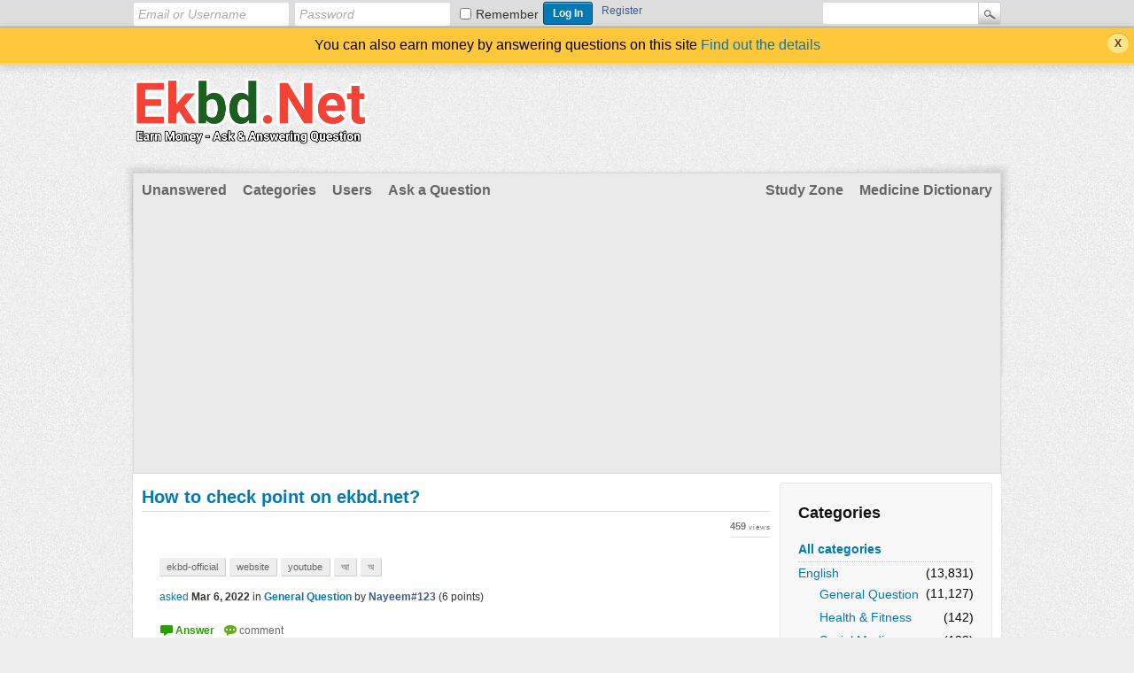

--- FILE ---
content_type: text/html; charset=utf-8
request_url: https://ekbd.net/?qa=88517/how-to-check-point-on-ekbd-net
body_size: 8440
content:
<!DOCTYPE html>
<html lang="en" itemscope itemtype="https://schema.org/QAPage">
<!-- Powered by Question2Answer - http://www.question2answer.org/ -->
<head>
<meta charset="utf-8">
<title>How to check point on ekbd.net? - Ekbd.Net</title>
<meta name="keywords" content="General Question,ekbd-official,website,youtube,আ,অ">
<link rel="stylesheet" href="./qa-theme/Snow/qa-styles.css?1.8.8">
<style>
.qa-body-js-on .qa-notice {display:none;}
</style>
<link rel="canonical" href="https://ekbd.net/?qa=88517/how-to-check-point-on-ekbd-net">
<meta itemprop="name" content="How to check point on ekbd.net?">
<script>
var qa_root = '.\/';
var qa_request = '88517\/how-to-check-point-on-ekbd-net';
var qa_optids_0 = ["a_notify"];
function qa_display_rule_0(first) {
	var opts = {};
	for (var i = 0; i < qa_optids_0.length; i++) {
		var e = document.getElementById(qa_optids_0[i]);
		opts[qa_optids_0[i]] = e && (e.checked || (e.options && e.options[e.selectedIndex].value));
	}
	qa_display_rule_show('a_email_display', (opts.a_notify), first);
	qa_display_rule_show('a_email_shown', (opts.a_notify), first);
	qa_display_rule_show('a_email_hidden', (!opts.a_notify), first);
}
</script>
<script src="./qa-content/jquery-3.5.1.min.js"></script>
<script src="./qa-content/qa-global.js?1.8.8"></script>
<script>
$(window).on('load', function() {
	for (var i = 0; i < qa_optids_0.length; i++) {
		$('#'+qa_optids_0[i]).change(function() { qa_display_rule_0(false); });
	}
	qa_display_rule_0(true);
	document.getElementById('anew').qa_focus = function() { document.getElementById('a_content').focus(); };
	qa_reveal(document.getElementById('notice_visitor'), 'notice');
});
</script>
<style>
.qa-q-list-item-featured {
    background-color:#FFC;
}
</style>
<link rel="stylesheet" type="text/css" href="./qa-plugin/q2a-badges-master/badges-style.css">
<style>
</style>
<script data-cfasync="false" nonce="d46fda6c-a717-43c0-b9af-c2aa881ae308">try{(function(w,d){!function(j,k,l,m){if(j.zaraz)console.error("zaraz is loaded twice");else{j[l]=j[l]||{};j[l].executed=[];j.zaraz={deferred:[],listeners:[]};j.zaraz._v="5874";j.zaraz._n="d46fda6c-a717-43c0-b9af-c2aa881ae308";j.zaraz.q=[];j.zaraz._f=function(n){return async function(){var o=Array.prototype.slice.call(arguments);j.zaraz.q.push({m:n,a:o})}};for(const p of["track","set","debug"])j.zaraz[p]=j.zaraz._f(p);j.zaraz.init=()=>{var q=k.getElementsByTagName(m)[0],r=k.createElement(m),s=k.getElementsByTagName("title")[0];s&&(j[l].t=k.getElementsByTagName("title")[0].text);j[l].x=Math.random();j[l].w=j.screen.width;j[l].h=j.screen.height;j[l].j=j.innerHeight;j[l].e=j.innerWidth;j[l].l=j.location.href;j[l].r=k.referrer;j[l].k=j.screen.colorDepth;j[l].n=k.characterSet;j[l].o=(new Date).getTimezoneOffset();if(j.dataLayer)for(const t of Object.entries(Object.entries(dataLayer).reduce((u,v)=>({...u[1],...v[1]}),{})))zaraz.set(t[0],t[1],{scope:"page"});j[l].q=[];for(;j.zaraz.q.length;){const w=j.zaraz.q.shift();j[l].q.push(w)}r.defer=!0;for(const x of[localStorage,sessionStorage])Object.keys(x||{}).filter(z=>z.startsWith("_zaraz_")).forEach(y=>{try{j[l]["z_"+y.slice(7)]=JSON.parse(x.getItem(y))}catch{j[l]["z_"+y.slice(7)]=x.getItem(y)}});r.referrerPolicy="origin";r.src="/cdn-cgi/zaraz/s.js?z="+btoa(encodeURIComponent(JSON.stringify(j[l])));q.parentNode.insertBefore(r,q)};["complete","interactive"].includes(k.readyState)?zaraz.init():j.addEventListener("DOMContentLoaded",zaraz.init)}}(w,d,"zarazData","script");window.zaraz._p=async d$=>new Promise(ea=>{if(d$){d$.e&&d$.e.forEach(eb=>{try{const ec=d.querySelector("script[nonce]"),ed=ec?.nonce||ec?.getAttribute("nonce"),ee=d.createElement("script");ed&&(ee.nonce=ed);ee.innerHTML=eb;ee.onload=()=>{d.head.removeChild(ee)};d.head.appendChild(ee)}catch(ef){console.error(`Error executing script: ${eb}\n`,ef)}});Promise.allSettled((d$.f||[]).map(eg=>fetch(eg[0],eg[1])))}ea()});zaraz._p({"e":["(function(w,d){})(window,document)"]});})(window,document)}catch(e){throw fetch("/cdn-cgi/zaraz/t"),e;};</script></head>
<body
class="qa-template-question qa-theme-snow qa-category-31 qa-category-43 qa-body-js-off"
>
<script>
var b = document.getElementsByTagName('body')[0];
b.className = b.className.replace('qa-body-js-off', 'qa-body-js-on');
</script>
<div class="qam-login-bar"><div class="qam-login-group">
<form class="qam-login-form" action="./?qa=login&amp;to=%3Fqa%3D88517%2Fhow-to-check-point-on-ekbd-net" method="post">
<input type="text" class="qam-login-text" name="emailhandle" dir="auto" placeholder="Email or Username">
<input type="password" class="qam-login-text" name="password" dir="auto" placeholder="Password">
<div class="qam-rememberbox"><input type="checkbox" name="remember" id="qam-rememberme" value="1">
<label for="qam-rememberme" class="qam-remember">Remember</label></div>
<input type="hidden" name="code" value="0-1765546813-8e27e9474ade40dfb3ec7081070af23d397e0aea">
<input type="submit" value="Log In" class="qa-form-tall-button qa-form-tall-button-login" name="dologin">
</form>
<div class="qa-nav-user">
<ul class="qa-nav-user-list">
<li class="qa-nav-user-item qa-nav-user-register">
<a href="./?qa=register&amp;to=%3Fqa%3D88517%2Fhow-to-check-point-on-ekbd-net" class="qa-nav-user-link">Register</a>
</li>
</ul>
<div class="qa-nav-user-clear">
</div>
</div>
<div class="qa-search">
<form method="get" action="./?qa=search">
<input type="hidden" name="qa" value="search">
<input type="text" name="q" value="" class="qa-search-field">
<input type="submit" value="Search" class="qa-search-button">
</form>
</div>
</div></div>
<div class="qa-notice" id="notice_visitor">
<form method="post" action="./?qa=88517/how-to-check-point-on-ekbd-net">
You can also earn money by answering questions on this site <a href="https://ekbd.net/?qa=38755/how-to-earn-money-make-payment-request-from-ekbd-net">Find out the details</a>
<input name="notice_visitor" onclick="return qa_notice_click(this);" type="submit" value="X" class="qa-notice-close-button"> 
<input name="code" type="hidden" value="0-1765546813-140579b6d2ae3f3d633c438d6feab748d031a7b6">
</form>
</div>
<div class="qa-body-wrapper" itemprop="mainEntity" itemscope itemtype="https://schema.org/Question">
<div class="qa-header">
<div class="qa-logo">
<a href="./" class="qa-logo-link" title="Ekbd.Net"><img src="https://blogger.googleusercontent.com/img/b/R29vZ2xl/AVvXsEh517T4rWf7V8TohOcXrG0_zxdyzwk3glzxRbaBQJDw8GuMseRARSQI36fnMPAAvv2qDekNr23TbXUSXrjyP2UosrTeVvtscGc62xqf97mHi5P1eb5_F1U-8-31Aftj-8-jj--ctPAaB62tvO2AaFnLoBQWc2xuwME_vfYpTz8OxeQT4hVeAgnZlQ/s265/ekbdnet%20logo.png" alt="Ekbd.Net"></a>
</div>
<div class="qa-header-clear">
</div>
</div> <!-- END qa-header -->
<div class="qa-main-shadow">
<div class="qa-main-wrapper">
<div class="qa-nav-main">
<ul class="qa-nav-main-list">
<li class="qa-nav-main-item qa-nav-main-unanswered">
<a href="./?qa=unanswered" class="qa-nav-main-link">Unanswered</a>
</li>
<li class="qa-nav-main-item qa-nav-main-categories">
<a href="./?qa=categories" class="qa-nav-main-link">Categories</a>
</li>
<li class="qa-nav-main-item qa-nav-main-user">
<a href="./?qa=users" class="qa-nav-main-link">Users</a>
</li>
<li class="qa-nav-main-item qa-nav-main-ask">
<a href="./?qa=ask&amp;cat=43" class="qa-nav-main-link">Ask a Question</a>
</li>
<li class="qa-nav-main-item-opp qa-nav-main-custom-1">
<a href="https://medicine.ekbd.net/" class="qa-nav-main-link">Medicine Dictionary</a>
</li>
<li class="qa-nav-main-item-opp qa-nav-main-custom-4">
<a href="https://ebook.ekbd.net/" class="qa-nav-main-link">Study Zone</a>
</li>
</ul>
<div class="qa-nav-main-clear">
</div>
</div>
<div class="qa-sidepanel">
<div class="qa-widgets-side qa-widgets-side-high">
<div class="qa-widget-side qa-widget-side-high">
<h2>Categories</h2>
<ul class="qa-nav-cat-list qa-nav-cat-list-1">
<li class="qa-nav-cat-item qa-nav-cat-all">
<a href="./" class="qa-nav-cat-link">All categories</a>
</li>
<li class="qa-nav-cat-item qa-nav-cat-english">
<a href="./?qa=english" class="qa-nav-cat-link qa-nav-cat-selected" title="English Language Question only allowed">English</a>
<span class="qa-nav-cat-note">(13,831)</span>
<ul class="qa-nav-cat-list qa-nav-cat-list-2">
<li class="qa-nav-cat-item qa-nav-cat-general-question">
<a href="./?qa=english/general-question" class="qa-nav-cat-link qa-nav-cat-selected">General Question</a>
<span class="qa-nav-cat-note">(11,127)</span>
</li>
<li class="qa-nav-cat-item qa-nav-cat-health-&amp;-fitness">
<a href="./?qa=english/health-%26-fitness" class="qa-nav-cat-link">Health &amp; Fitness</a>
<span class="qa-nav-cat-note">(142)</span>
</li>
<li class="qa-nav-cat-item qa-nav-cat-social-media">
<a href="./?qa=english/social-media" class="qa-nav-cat-link">Social Media</a>
<span class="qa-nav-cat-note">(122)</span>
</li>
<li class="qa-nav-cat-item qa-nav-cat-history-&amp;-politics">
<a href="./?qa=english/history-%26-politics" class="qa-nav-cat-link">History &amp; Politics</a>
<span class="qa-nav-cat-note">(537)</span>
</li>
<li class="qa-nav-cat-item qa-nav-cat-technology">
<a href="./?qa=english/technology" class="qa-nav-cat-link">Technology</a>
<span class="qa-nav-cat-note">(218)</span>
</li>
<li class="qa-nav-cat-item qa-nav-cat-sports">
<a href="./?qa=english/sports" class="qa-nav-cat-link">Sports</a>
<span class="qa-nav-cat-note">(335)</span>
</li>
<li class="qa-nav-cat-item qa-nav-cat-web-development-&amp;-design">
<a href="./?qa=english/web-development-%26-design" class="qa-nav-cat-link">Web Development &amp; Design</a>
<span class="qa-nav-cat-note">(12)</span>
</li>
<li class="qa-nav-cat-item qa-nav-cat-freelancing-&amp;-carrier">
<a href="./?qa=english/freelancing-%26-carrier" class="qa-nav-cat-link">Freelancing &amp; Carrier</a>
<span class="qa-nav-cat-note">(45)</span>
</li>
<li class="qa-nav-cat-item qa-nav-cat-bank-related">
<a href="./?qa=english/bank-related" class="qa-nav-cat-link">Bank Related</a>
<span class="qa-nav-cat-note">(30)</span>
</li>
<li class="qa-nav-cat-item qa-nav-cat-travelling">
<a href="./?qa=english/travelling" class="qa-nav-cat-link">Travelling</a>
<span class="qa-nav-cat-note">(114)</span>
</li>
<li class="qa-nav-cat-item qa-nav-cat-science">
<a href="./?qa=english/science" class="qa-nav-cat-link">Science</a>
<span class="qa-nav-cat-note">(576)</span>
</li>
<li class="qa-nav-cat-item qa-nav-cat-education-&amp;-research">
<a href="./?qa=english/education-%26-research" class="qa-nav-cat-link">Education &amp; Research</a>
<span class="qa-nav-cat-note">(193)</span>
</li>
<li class="qa-nav-cat-item qa-nav-cat-economoy">
<a href="./?qa=english/economoy" class="qa-nav-cat-link">Economoy</a>
<span class="qa-nav-cat-note">(180)</span>
</li>
<li class="qa-nav-cat-item qa-nav-cat-product-reviews">
<a href="./?qa=english/product-reviews" class="qa-nav-cat-link">Product Reviews</a>
<span class="qa-nav-cat-note">(40)</span>
</li>
</ul>
</li>
<li class="qa-nav-cat-item qa-nav-cat-bengali">
<a href="./?qa=bengali" class="qa-nav-cat-link" title="এখানে শুধুমাত্র বাংলা ভাষায় প্রশ্ন করবেন । Only Bangla Language Question allowed">Bangla</a>
<span class="qa-nav-cat-note">(40,630)</span>
</li>
<li class="qa-nav-cat-item qa-nav-cat-hindi">
<a href="./?qa=hindi" class="qa-nav-cat-link" title="Only hindi language questions are allowed">Hindi</a>
<span class="qa-nav-cat-note">(450)</span>
</li>
<li class="qa-nav-cat-item qa-nav-cat-বিভিন্ন-পরীক্ষার-প্রশ্নপত্র-ও-উত্তর">
<a href="./?qa=%E0%A6%AC%E0%A6%BF%E0%A6%AD%E0%A6%BF%E0%A6%A8%E0%A7%8D%E0%A6%A8-%E0%A6%AA%E0%A6%B0%E0%A7%80%E0%A6%95%E0%A7%8D%E0%A6%B7%E0%A6%BE%E0%A6%B0-%E0%A6%AA%E0%A7%8D%E0%A6%B0%E0%A6%B6%E0%A7%8D%E0%A6%A8%E0%A6%AA%E0%A6%A4%E0%A7%8D%E0%A6%B0-%E0%A6%93-%E0%A6%89%E0%A6%A4%E0%A7%8D%E0%A6%A4%E0%A6%B0" class="qa-nav-cat-link" title="এই সেকশনে শুধুমাত্র বিভিন্ন পরীক্ষাতে আসা প্রশ্ন গুলো পোস্ট করতে পারবেন ।">বিভিন্ন পরীক্ষার প্রশ্নপত্র ও উত্তর</a>
<span class="qa-nav-cat-note">(661)</span>
</li>
<li class="qa-nav-cat-item qa-nav-cat-ekbd-official-notice">
<a href="./?qa=ekbd-official-notice" class="qa-nav-cat-link">Ekbd News updates</a>
<span class="qa-nav-cat-note">(83)</span>
</li>
<li class="qa-nav-cat-item qa-nav-cat-অভিযোগ-বক্স">
<a href="./?qa=%E0%A6%85%E0%A6%AD%E0%A6%BF%E0%A6%AF%E0%A7%8B%E0%A6%97-%E0%A6%AC%E0%A6%95%E0%A7%8D%E0%A6%B8" class="qa-nav-cat-link" title="এই সাইট নিয়ে কোন অভিযোগ বা মতামত থাকলে এখানে পোস্ট করবেন।">অনুরোধ/ অভিযোগ/ মতামত বক্স</a>
<span class="qa-nav-cat-note">(269)</span>
</li>
</ul>
<div class="qa-nav-cat-clear">
</div>
</div>
</div>
Sister Links: -- <a href="https://nishiddho.com" >Nishiddho</a>--<a href="https://bdlove24.com">BDLove24</a>-- ....
</div>
<div class="qa-main">
<div class="qa-main-heading">
<h1>
<a href="./?qa=88517/how-to-check-point-on-ekbd-net">
<span itemprop="name">How to check point on ekbd.net?</span>
</a>
</h1>
</div>
<div class="qa-part-q-view">
<div class="qa-q-view" id="q88517">
<form method="post" action="./?qa=88517/how-to-check-point-on-ekbd-net">
<div class="qa-q-view-stats">
</div>
<input name="code" type="hidden" value="0-1765546813-b089dce1ca645bf88ca333eb0ef01f2f6fbb5496">
</form>
<div class="qa-q-view-main">
<form method="post" action="./?qa=88517/how-to-check-point-on-ekbd-net">
<span class="qa-view-count">
<span class="qa-view-count-data">459</span><span class="qa-view-count-pad"> views</span>
</span>
<div class="qa-q-view-content qa-post-content">
<a name="88517"></a><div itemprop="text"></div>
</div>
<div class="qa-q-view-tags">
<ul class="qa-q-view-tag-list">
<li class="qa-q-view-tag-item"><a href="./?qa=tag/ekbd-official" rel="tag" class="qa-tag-link">ekbd-official</a></li>
<li class="qa-q-view-tag-item"><a href="./?qa=tag/website" rel="tag" class="qa-tag-link">website</a></li>
<li class="qa-q-view-tag-item"><a href="./?qa=tag/youtube" rel="tag" class="qa-tag-link">youtube</a></li>
<li class="qa-q-view-tag-item"><a href="./?qa=tag/%E0%A6%86" rel="tag" class="qa-tag-link">আ</a></li>
<li class="qa-q-view-tag-item"><a href="./?qa=tag/%E0%A6%85" rel="tag" class="qa-tag-link">অ</a></li>
</ul>
</div>
<span class="qa-q-view-avatar-meta">
<span class="qa-q-view-meta">
<a href="./?qa=88517/how-to-check-point-on-ekbd-net" class="qa-q-view-what" itemprop="url">asked</a>
<span class="qa-q-view-when">
<span class="qa-q-view-when-data"><time itemprop="dateCreated" datetime="2022-03-06T16:01:26+0000" title="2022-03-06T16:01:26+0000">Mar 6, 2022</time></span>
</span>
<span class="qa-q-view-where">
<span class="qa-q-view-where-pad">in </span><span class="qa-q-view-where-data"><a href="./?qa=english/general-question" class="qa-category-link">General Question</a></span>
</span>
<span class="qa-q-view-who">
<span class="qa-q-view-who-pad">by </span>
<span class="qa-q-view-who-data"><span itemprop="author" itemscope itemtype="https://schema.org/Person"><a href="./?qa=user/Nayeem%23123" class="qa-user-link" itemprop="url"><span itemprop="name">Nayeem#123</span></a></span></span>
<span class="qa-q-view-who-points">
<span class="qa-q-view-who-points-pad">(</span><span class="qa-q-view-who-points-data">6</span><span class="qa-q-view-who-points-pad"> points)</span>
</span>
</span>
</span>
</span>
<div class="qa-q-view-buttons">
<input name="q_doanswer" id="q_doanswer" onclick="return qa_toggle_element('anew')" value="answer" title="Answer this question" type="submit" class="qa-form-light-button qa-form-light-button-answer">
<input name="q_docomment" onclick="return qa_toggle_element('c88517')" value="comment" title="Add a comment on this question" type="submit" class="qa-form-light-button qa-form-light-button-comment">
</div>
<input name="code" type="hidden" value="0-1765546813-ae5ab149e8adef62b4a64f1cd881d7ba5430b992">
<input name="qa_click" type="hidden" value="">
</form>
<div class="qa-q-view-c-list" style="display:none;" id="c88517_list">
</div> <!-- END qa-c-list -->
<div class="qa-c-form" id="c88517" style="display:none;">
<h2>Please <a href="./?qa=login&amp;to=%3Fqa%3D88517%2Fhow-to-check-point-on-ekbd-net">log in</a> or <a href="./?qa=register&amp;to=%3Fqa%3D88517%2Fhow-to-check-point-on-ekbd-net">register</a> to add a comment.</h2>
</div> <!-- END qa-c-form -->
</div> <!-- END qa-q-view-main -->
<div class="qa-q-view-clear">
</div>
</div> <!-- END qa-q-view -->
</div>
<div class="qa-part-a-form">
<div class="qa-a-form" id="anew" style="display:none;">
<h2>Your answer</h2>
<form method="post" action="./?qa=88517/how-to-check-point-on-ekbd-net" name="a_form">
<table class="qa-form-tall-table">
<tr>
<td class="qa-form-tall-data">
<div class="qa-form-tall-note"><h2>Take a look at the rules carefully : </h2>
1. Write the answer in detail. If you write detailed answer, Best Answer will be selected & You will receive bonus points as a gift.<br>
 2. Refrain from answering incorrectly.<br>
3. Don't give repeat correct Answer. <br>
 4. 10 points will be deducted for each wrong/repeat answer. All your answers will be checked before payment. So be careful.<br>
<h2> N.B: If you do not follow the rules, it will be difficult to get payment</h2></div>
</td>
</tr>
<tr>
<td class="qa-form-tall-data">
<textarea name="a_content" id="a_content" rows="12" cols="40" class="qa-form-tall-text"></textarea>
</td>
</tr>
<tr>
<td class="qa-form-tall-label">
Your name to display (optional):
</td>
</tr>
<tr>
<td class="qa-form-tall-data">
<input name="a_name" type="text" value="" class="qa-form-tall-text">
</td>
</tr>
<tr>
<td class="qa-form-tall-label">
<label>
<input name="a_notify" id="a_notify" onclick="if (document.getElementById('a_notify').checked) document.getElementById('a_email').focus();" type="checkbox" value="1" checked class="qa-form-tall-checkbox">
<span id="a_email_shown">Email me at this address if my answer is selected or commented on:</span><span id="a_email_hidden" style="display:none;">Email me if my answer is selected or commented on</span>
</label>
</td>
</tr>
<tbody id="a_email_display">
<tr>
<td class="qa-form-tall-data">
<input name="a_email" id="a_email" type="text" value="" class="qa-form-tall-text">
<div class="qa-form-tall-note">Privacy: Your email address will only be used for sending these notifications.</div>
</td>
</tr>
</tbody>
<tr>
<td colspan="1" class="qa-form-tall-buttons">
<input onclick=" return qa_submit_answer(88517, this);" value="Add answer" title="" type="submit" class="qa-form-tall-button qa-form-tall-button-answer">
<input name="docancel" onclick="return qa_toggle_element();" value="Cancel" title="" type="submit" class="qa-form-tall-button qa-form-tall-button-cancel">
</td>
</tr>
</table>
<input name="a_editor" type="hidden" value="">
<input name="a_doadd" type="hidden" value="1">
<input name="code" type="hidden" value="0-1765546813-92bd32ebb2fb42ca41e2f51ccb516427d1e5daf8">
</form>
</div> <!-- END qa-a-form -->
</div>
<div class="qa-part-a-list">
<h2 id="a_list_title"><span itemprop="answerCount">2</span> Answers</h2>
<div class="qa-a-list" id="a_list">
<div class="qa-a-list-item " id="a88523" itemprop="suggestedAnswer" itemscope itemtype="https://schema.org/Answer">
<form method="post" action="./?qa=88517/how-to-check-point-on-ekbd-net">
<div class="qa-voting qa-voting-updown" id="voting_88523">
<div class="qa-vote-buttons qa-vote-buttons-updown">
<input title="Click to vote up" name="vote_88523_1_a88523" onclick="return qa_vote_click(this);" type="submit" value="+" class="qa-vote-first-button qa-vote-up-button"> 
<input title="Click to vote down" name="vote_88523_-1_a88523" onclick="return qa_vote_click(this);" type="submit" value="&ndash;" class="qa-vote-second-button qa-vote-down-button"> 
</div>
<div class="qa-vote-count qa-vote-count-updown">
<span class="qa-upvote-count">
<span class="qa-upvote-count-data">0</span><span class="qa-upvote-count-pad"> like <meta itemprop="upvoteCount" content="0"></span>
</span>
<span class="qa-downvote-count">
<span class="qa-downvote-count-data">0</span><span class="qa-downvote-count-pad"> dislike</span>
</span>
</div>
<div class="qa-vote-clear">
</div>
</div>
<input name="code" type="hidden" value="0-1765546813-b089dce1ca645bf88ca333eb0ef01f2f6fbb5496">
</form>
<div class="qa-a-item-main">
<form method="post" action="./?qa=88517/how-to-check-point-on-ekbd-net">
<div class="qa-a-selection">
</div>
<div class="qa-a-item-content qa-post-content">
<a name="88523"></a><div itemprop="text">আপনার নামের পাশেই পয়েন্ট লেখা আছে ।</div>
</div>
<span class="qa-a-item-avatar-meta">
<span class="qa-a-item-meta">
<a href="./?qa=88517/how-to-check-point-on-ekbd-net&amp;show=88523#a88523" class="qa-a-item-what" itemprop="url">answered</a>
<span class="qa-a-item-when">
<span class="qa-a-item-when-data"><time itemprop="dateCreated" datetime="2022-03-06T18:37:08+0000" title="2022-03-06T18:37:08+0000">Mar 6, 2022</time></span>
</span>
<span class="qa-a-item-who">
<span class="qa-a-item-who-pad">by </span>
<span class="qa-a-item-who-data"><span itemprop="author" itemscope itemtype="https://schema.org/Person"><a href="./?qa=user/admin" class="qa-user-link" itemprop="url"><span itemprop="name">admin</span></a></span></span>
<span class="qa-a-item-who-title">Earnings : 7.67 Usd</span>
<span class="qa-a-item-who-points">
<span class="qa-a-item-who-points-pad">(</span><span class="qa-a-item-who-points-data">6,733</span><span class="qa-a-item-who-points-pad"> points)</span>
</span>
</span>
</span>
</span>
<div class="qa-a-item-buttons">
<input name="a88523_dofollow" value="ask related question" title="Ask a new question relating to this answer" type="submit" class="qa-form-light-button qa-form-light-button-follow">
<input name="a88523_docomment" onclick="return qa_toggle_element('c88523')" value="comment" title="Add a comment on this answer" type="submit" class="qa-form-light-button qa-form-light-button-comment">
</div>
<input name="code" type="hidden" value="0-1765546813-cc8eda1cb0c333bb87fa919fbea281203c0c460f">
<input name="qa_click" type="hidden" value="">
</form>
<div class="qa-a-item-c-list" style="display:none;" id="c88523_list">
</div> <!-- END qa-c-list -->
<div class="qa-c-form" id="c88523" style="display:none;">
<h2>Please <a href="./?qa=login&amp;to=%3Fqa%3D88517%2Fhow-to-check-point-on-ekbd-net">log in</a> or <a href="./?qa=register&amp;to=%3Fqa%3D88517%2Fhow-to-check-point-on-ekbd-net">register</a> to add a comment.</h2>
</div> <!-- END qa-c-form -->
</div> <!-- END qa-a-item-main -->
<div class="qa-a-item-clear">
</div>
</div> <!-- END qa-a-list-item -->
<div class="qa-a-list-item " id="a91067" itemprop="suggestedAnswer" itemscope itemtype="https://schema.org/Answer">
<form method="post" action="./?qa=88517/how-to-check-point-on-ekbd-net">
<div class="qa-voting qa-voting-updown" id="voting_91067">
<div class="qa-vote-buttons qa-vote-buttons-updown">
<input title="Click to vote up" name="vote_91067_1_a91067" onclick="return qa_vote_click(this);" type="submit" value="+" class="qa-vote-first-button qa-vote-up-button"> 
<input title="Click to vote down" name="vote_91067_-1_a91067" onclick="return qa_vote_click(this);" type="submit" value="&ndash;" class="qa-vote-second-button qa-vote-down-button"> 
</div>
<div class="qa-vote-count qa-vote-count-updown">
<span class="qa-upvote-count">
<span class="qa-upvote-count-data">0</span><span class="qa-upvote-count-pad"> like <meta itemprop="upvoteCount" content="0"></span>
</span>
<span class="qa-downvote-count">
<span class="qa-downvote-count-data">0</span><span class="qa-downvote-count-pad"> dislike</span>
</span>
</div>
<div class="qa-vote-clear">
</div>
</div>
<input name="code" type="hidden" value="0-1765546813-b089dce1ca645bf88ca333eb0ef01f2f6fbb5496">
</form>
<div class="qa-a-item-main">
<form method="post" action="./?qa=88517/how-to-check-point-on-ekbd-net">
<div class="qa-a-selection">
</div>
<div class="qa-a-item-content qa-post-content">
<a name="91067"></a><div itemprop="text">beside your name...you can get a option.. Point potion.</div>
</div>
<span class="qa-a-item-avatar-meta">
<span class="qa-a-item-meta">
<a href="./?qa=88517/how-to-check-point-on-ekbd-net&amp;show=91067#a91067" class="qa-a-item-what" itemprop="url">answered</a>
<span class="qa-a-item-when">
<span class="qa-a-item-when-data"><time itemprop="dateCreated" datetime="2022-07-07T01:15:00+0000" title="2022-07-07T01:15:00+0000">Jul 7, 2022</time></span>
</span>
<span class="qa-a-item-who">
<span class="qa-a-item-who-pad">by </span>
<span class="qa-a-item-who-data"><span itemprop="author" itemscope itemtype="https://schema.org/Person"><a href="./?qa=user/Emrul" class="qa-user-link" itemprop="url"><span itemprop="name">Emrul</span></a></span></span>
<span class="qa-a-item-who-title">Earnings : 0.094 Usd</span>
<span class="qa-a-item-who-points">
<span class="qa-a-item-who-points-pad">(</span><span class="qa-a-item-who-points-data">88</span><span class="qa-a-item-who-points-pad"> points)</span>
</span>
</span>
</span>
</span>
<div class="qa-a-item-buttons">
<input name="a91067_dofollow" value="ask related question" title="Ask a new question relating to this answer" type="submit" class="qa-form-light-button qa-form-light-button-follow">
<input name="a91067_docomment" onclick="return qa_toggle_element('c91067')" value="comment" title="Add a comment on this answer" type="submit" class="qa-form-light-button qa-form-light-button-comment">
</div>
<input name="code" type="hidden" value="0-1765546813-65c7dd05beea551805b18d80db04848f26f9eade">
<input name="qa_click" type="hidden" value="">
</form>
<div class="qa-a-item-c-list" style="display:none;" id="c91067_list">
</div> <!-- END qa-c-list -->
<div class="qa-c-form" id="c91067" style="display:none;">
<h2>Please <a href="./?qa=login&amp;to=%3Fqa%3D88517%2Fhow-to-check-point-on-ekbd-net">log in</a> or <a href="./?qa=register&amp;to=%3Fqa%3D88517%2Fhow-to-check-point-on-ekbd-net">register</a> to add a comment.</h2>
</div> <!-- END qa-c-form -->
</div> <!-- END qa-a-item-main -->
<div class="qa-a-item-clear">
</div>
</div> <!-- END qa-a-list-item -->
</div> <!-- END qa-a-list -->
</div>
</div> <!-- END qa-main -->
<div class="qa-widgets-full qa-widgets-full-low">
<div class="qa-widget-full qa-widget-full-low">
<h2>
Related questions
</h2>
<form method="post" action="./?qa=88517/how-to-check-point-on-ekbd-net">
<div class="qa-q-list">
<div class="qa-q-list-item" id="q88518">
<div class="qa-q-item-stats">
<span class="qa-a-count">
<span class="qa-a-count-data">1</span><span class="qa-a-count-pad"> answer</span>
</span>
</div>
<div class="qa-q-item-main">
<div class="qa-q-item-title">
<a href="./?qa=88518/give-me-a-referral-code-of-ekbd-net">Give me a referral code of ekbd.net</a>
</div>
<span class="qa-q-item-avatar-meta">
<span class="qa-q-item-meta">
<span class="qa-q-item-what">asked</span>
<span class="qa-q-item-when">
<span class="qa-q-item-when-data">Mar 6, 2022</span>
</span>
<span class="qa-q-item-where">
<span class="qa-q-item-where-pad">in </span><span class="qa-q-item-where-data"><a href="./?qa=english/general-question" class="qa-category-link">General Question</a></span>
</span>
<span class="qa-q-item-who">
<span class="qa-q-item-who-pad">by </span>
<span class="qa-q-item-who-data"><a href="./?qa=user/Nayeem%23123" class="qa-user-link">Nayeem#123</a></span>
<span class="qa-q-item-who-points">
<span class="qa-q-item-who-points-pad">(</span><span class="qa-q-item-who-points-data">6</span><span class="qa-q-item-who-points-pad"> points)</span>
</span>
</span>
</span>
</span>
<div class="qa-q-item-tags">
<ul class="qa-q-item-tag-list">
<li class="qa-q-item-tag-item"><a href="./?qa=tag/ekbd-official" class="qa-tag-link">ekbd-official</a></li>
<li class="qa-q-item-tag-item"><a href="./?qa=tag/website" class="qa-tag-link">website</a></li>
<li class="qa-q-item-tag-item"><a href="./?qa=tag/youtube" class="qa-tag-link">youtube</a></li>
<li class="qa-q-item-tag-item"><a href="./?qa=tag/%E0%A6%85" class="qa-tag-link">অ</a></li>
<li class="qa-q-item-tag-item"><a href="./?qa=tag/%E0%A6%86" class="qa-tag-link">আ</a></li>
</ul>
</div>
</div>
<div class="qa-q-item-clear">
</div>
</div> <!-- END qa-q-list-item -->
<div class="qa-q-list-item" id="q85846">
<div class="qa-q-item-stats">
<span class="qa-a-count">
<span class="qa-a-count-data">1</span><span class="qa-a-count-pad"> answer</span>
</span>
</div>
<div class="qa-q-item-main">
<div class="qa-q-item-title">
<a href="./?qa=85846/which-time-first-launch-ekbd-net-website">Which Time First launch ekbd.net website??</a>
</div>
<span class="qa-q-item-avatar-meta">
<span class="qa-q-item-meta">
<span class="qa-q-item-what">asked</span>
<span class="qa-q-item-when">
<span class="qa-q-item-when-data">Jan 2, 2022</span>
</span>
<span class="qa-q-item-where">
<span class="qa-q-item-where-pad">in </span><span class="qa-q-item-where-data"><a href="./?qa=english/general-question" class="qa-category-link">General Question</a></span>
</span>
<span class="qa-q-item-who">
<span class="qa-q-item-who-pad">by </span>
<span class="qa-q-item-who-data"><a href="./?qa=user/niloy496" class="qa-user-link">niloy496</a></span>
<span class="qa-q-item-who-points">
<span class="qa-q-item-who-points-pad">(</span><span class="qa-q-item-who-points-data">3</span><span class="qa-q-item-who-points-pad"> points)</span>
</span>
</span>
</span>
</span>
<div class="qa-q-item-tags">
<ul class="qa-q-item-tag-list">
<li class="qa-q-item-tag-item"><a href="./?qa=tag/ekbd-official" class="qa-tag-link">ekbd-official</a></li>
<li class="qa-q-item-tag-item"><a href="./?qa=tag/youtube" class="qa-tag-link">youtube</a></li>
<li class="qa-q-item-tag-item"><a href="./?qa=tag/website" class="qa-tag-link">website</a></li>
</ul>
</div>
</div>
<div class="qa-q-item-clear">
</div>
</div> <!-- END qa-q-list-item -->
<div class="qa-q-list-item" id="q86262">
<div class="qa-q-item-stats">
<span class="qa-a-count">
<span class="qa-a-count-data">1</span><span class="qa-a-count-pad"> answer</span>
</span>
</div>
<div class="qa-q-item-main">
<div class="qa-q-item-title">
<a href="./?qa=86262/ekbd-net">Ekbd.netএই সাইটের কাজ কি</a>
</div>
<span class="qa-q-item-avatar-meta">
<span class="qa-q-item-meta">
<span class="qa-q-item-what">asked</span>
<span class="qa-q-item-when">
<span class="qa-q-item-when-data">Jan 22, 2022</span>
</span>
<span class="qa-q-item-where">
<span class="qa-q-item-where-pad">in </span><span class="qa-q-item-where-data"><a href="./?qa=bengali" class="qa-category-link">Bangla</a></span>
</span>
<span class="qa-q-item-who">
<span class="qa-q-item-who-pad">by </span>
<span class="qa-q-item-who-data">anonymous</span>
</span>
</span>
</span>
<div class="qa-q-item-tags">
<ul class="qa-q-item-tag-list">
<li class="qa-q-item-tag-item"><a href="./?qa=tag/%E0%A6%85" class="qa-tag-link">অ</a></li>
<li class="qa-q-item-tag-item"><a href="./?qa=tag/%E0%A6%86" class="qa-tag-link">আ</a></li>
</ul>
</div>
</div>
<div class="qa-q-item-clear">
</div>
</div> <!-- END qa-q-list-item -->
<div class="qa-q-list-item" id="q88519">
<div class="qa-q-item-stats">
<span class="qa-a-count">
<span class="qa-a-count-data">1</span><span class="qa-a-count-pad"> answer</span>
</span>
</div>
<div class="qa-q-item-main">
<div class="qa-q-item-title">
<a href="./?qa=88519/if-i-answer-any-question-so-how-much-point-will-i-get">If i answer any question so how much point will i get?</a>
</div>
<span class="qa-q-item-avatar-meta">
<span class="qa-q-item-meta">
<span class="qa-q-item-what">asked</span>
<span class="qa-q-item-when">
<span class="qa-q-item-when-data">Mar 6, 2022</span>
</span>
<span class="qa-q-item-where">
<span class="qa-q-item-where-pad">in </span><span class="qa-q-item-where-data"><a href="./?qa=english/general-question" class="qa-category-link">General Question</a></span>
</span>
<span class="qa-q-item-who">
<span class="qa-q-item-who-pad">by </span>
<span class="qa-q-item-who-data"><a href="./?qa=user/Nayeem%23123" class="qa-user-link">Nayeem#123</a></span>
<span class="qa-q-item-who-points">
<span class="qa-q-item-who-points-pad">(</span><span class="qa-q-item-who-points-data">6</span><span class="qa-q-item-who-points-pad"> points)</span>
</span>
</span>
</span>
</span>
<div class="qa-q-item-tags">
<ul class="qa-q-item-tag-list">
<li class="qa-q-item-tag-item"><a href="./?qa=tag/ekbd-official" class="qa-tag-link">ekbd-official</a></li>
<li class="qa-q-item-tag-item"><a href="./?qa=tag/youtube" class="qa-tag-link">youtube</a></li>
</ul>
</div>
</div>
<div class="qa-q-item-clear">
</div>
</div> <!-- END qa-q-list-item -->
<div class="qa-q-list-item" id="q95399">
<div class="qa-q-item-stats">
<span class="qa-a-count">
<span class="qa-a-count-data">1</span><span class="qa-a-count-pad"> answer</span>
</span>
</div>
<div class="qa-q-item-main">
<div class="qa-q-item-title">
<a href="./?qa=95399/ekbd">Ekbd তে প্রথম কে প্রশ্ন করে?</a>
</div>
<span class="qa-q-item-avatar-meta">
<span class="qa-q-item-meta">
<span class="qa-q-item-what">asked</span>
<span class="qa-q-item-when">
<span class="qa-q-item-when-data">Dec 19, 2024</span>
</span>
<span class="qa-q-item-where">
<span class="qa-q-item-where-pad">in </span><span class="qa-q-item-where-data"><a href="./?qa=bengali/%E0%A6%B8%E0%A6%BE%E0%A6%A7%E0%A6%BE%E0%A6%B0%E0%A6%A3" class="qa-category-link">সাধারণ</a></span>
</span>
<span class="qa-q-item-who">
<span class="qa-q-item-who-pad">by </span>
<span class="qa-q-item-who-data">Salim</span>
</span>
</span>
</span>
<div class="qa-q-item-tags">
<ul class="qa-q-item-tag-list">
<li class="qa-q-item-tag-item"><a href="./?qa=tag/ekbd-official" class="qa-tag-link">ekbd-official</a></li>
<li class="qa-q-item-tag-item"><a href="./?qa=tag/%23admin" class="qa-tag-link">#admin</a></li>
<li class="qa-q-item-tag-item"><a href="./?qa=tag/website" class="qa-tag-link">website</a></li>
<li class="qa-q-item-tag-item"><a href="./?qa=tag/%E0%A6%95%E0%A7%87" class="qa-tag-link">কে</a></li>
</ul>
</div>
</div>
<div class="qa-q-item-clear">
</div>
</div> <!-- END qa-q-list-item -->
<div class="qa-q-list-item" id="q90406">
<div class="qa-q-item-stats">
<span class="qa-a-count">
<span class="qa-a-count-data">1</span><span class="qa-a-count-pad"> answer</span>
</span>
</div>
<div class="qa-q-item-main">
<div class="qa-q-item-title">
<a href="./?qa=90406/ekbd">Ekbd এর প্রতিষ্ঠাতা কে??</a>
</div>
<span class="qa-q-item-avatar-meta">
<span class="qa-q-item-meta">
<span class="qa-q-item-what">asked</span>
<span class="qa-q-item-when">
<span class="qa-q-item-when-data">Jun 9, 2022</span>
</span>
<span class="qa-q-item-where">
<span class="qa-q-item-where-pad">in </span><span class="qa-q-item-where-data"><a href="./?qa=bengali/%E0%A6%A8%E0%A6%BF%E0%A6%A4%E0%A7%8D%E0%A6%AF-%E0%A6%9D%E0%A7%81%E0%A6%9F-%E0%A6%9D%E0%A6%BE%E0%A6%AE%E0%A7%87%E0%A6%B2%E0%A6%BE" class="qa-category-link">নিত্য ঝুট ঝামেলা</a></span>
</span>
<span class="qa-q-item-who">
<span class="qa-q-item-who-pad">by </span>
<span class="qa-q-item-who-data"><a href="./?qa=user/Maxmimick" class="qa-user-link">Maxmimick</a></span>
<span class="qa-q-item-who-title">Earnings: 0.071 Usd</span>
<span class="qa-q-item-who-points">
<span class="qa-q-item-who-points-pad">(</span><span class="qa-q-item-who-points-data">61</span><span class="qa-q-item-who-points-pad"> points)</span>
</span>
</span>
</span>
</span>
<div class="qa-q-item-tags">
<ul class="qa-q-item-tag-list">
<li class="qa-q-item-tag-item"><a href="./?qa=tag/ekbd-official" class="qa-tag-link">ekbd-official</a></li>
<li class="qa-q-item-tag-item"><a href="./?qa=tag/website" class="qa-tag-link">website</a></li>
<li class="qa-q-item-tag-item"><a href="./?qa=tag/%E0%A6%95%E0%A7%87" class="qa-tag-link">কে</a></li>
</ul>
</div>
</div>
<div class="qa-q-item-clear">
</div>
</div> <!-- END qa-q-list-item -->
<div class="qa-q-list-item" id="q72624">
<div class="qa-q-item-stats">
<span class="qa-a-count">
<span class="qa-a-count-data">4</span><span class="qa-a-count-pad"> answers</span>
</span>
</div>
<div class="qa-q-item-main">
<div class="qa-q-item-title">
<a href="./?qa=72624/ekbd">ekbd এর কি আর কোন আরনিং সাইট আছে এডমিন ভাই</a>
</div>
<span class="qa-q-item-avatar-meta">
<span class="qa-q-item-meta">
<span class="qa-q-item-what">asked</span>
<span class="qa-q-item-when">
<span class="qa-q-item-when-data">Sep 1, 2021</span>
</span>
<span class="qa-q-item-where">
<span class="qa-q-item-where-pad">in </span><span class="qa-q-item-where-data"><a href="./?qa=bengali/%E0%A6%B8%E0%A6%BE%E0%A6%A7%E0%A6%BE%E0%A6%B0%E0%A6%A3" class="qa-category-link">সাধারণ</a></span>
</span>
<span class="qa-q-item-who">
<span class="qa-q-item-who-pad">by </span>
<span class="qa-q-item-who-data"><a href="./?qa=user/mdistiak" class="qa-user-link">mdistiak</a></span>
<span class="qa-q-item-who-points">
<span class="qa-q-item-who-points-pad">(</span><span class="qa-q-item-who-points-data">-12</span><span class="qa-q-item-who-points-pad"> points)</span>
</span>
</span>
</span>
</span>
<div class="qa-q-item-tags">
<ul class="qa-q-item-tag-list">
<li class="qa-q-item-tag-item"><a href="./?qa=tag/website" class="qa-tag-link">website</a></li>
<li class="qa-q-item-tag-item"><a href="./?qa=tag/ekbd-official" class="qa-tag-link">ekbd-official</a></li>
</ul>
</div>
</div>
<div class="qa-q-item-clear">
</div>
</div> <!-- END qa-q-list-item -->
<div class="qa-q-list-item" id="q72429">
<div class="qa-q-item-stats">
<span class="qa-a-count">
<span class="qa-a-count-data">1</span><span class="qa-a-count-pad"> answer</span>
</span>
</div>
<div class="qa-q-item-main">
<div class="qa-q-item-title">
<a href="./?qa=72429/how-to-earn-money-from-ekbd-net">How to earn money from ekbd.net</a>
</div>
<span class="qa-q-item-avatar-meta">
<span class="qa-q-item-meta">
<span class="qa-q-item-what">asked</span>
<span class="qa-q-item-when">
<span class="qa-q-item-when-data">Aug 31, 2021</span>
</span>
<span class="qa-q-item-where">
<span class="qa-q-item-where-pad">in </span><span class="qa-q-item-where-data"><a href="./?qa=english/general-question" class="qa-category-link">General Question</a></span>
</span>
<span class="qa-q-item-who">
<span class="qa-q-item-who-pad">by </span>
<span class="qa-q-item-who-data"><a href="./?qa=user/mdistiak" class="qa-user-link">mdistiak</a></span>
<span class="qa-q-item-who-points">
<span class="qa-q-item-who-points-pad">(</span><span class="qa-q-item-who-points-data">-12</span><span class="qa-q-item-who-points-pad"> points)</span>
</span>
</span>
</span>
</span>
<div class="qa-q-item-tags">
<ul class="qa-q-item-tag-list">
<li class="qa-q-item-tag-item"><a href="./?qa=tag/ekbd-official" class="qa-tag-link">ekbd-official</a></li>
</ul>
</div>
</div>
<div class="qa-q-item-clear">
</div>
</div> <!-- END qa-q-list-item -->
<div class="qa-q-list-item" id="q56933">
<div class="qa-q-item-stats">
<span class="qa-a-count">
<span class="qa-a-count-data">2</span><span class="qa-a-count-pad"> answers</span>
</span>
</div>
<div class="qa-q-item-main">
<div class="qa-q-item-title">
<a href="./?qa=56933/how-to-make-a-site-like-ekbd-net">how to make a site like ekbd.net?</a>
</div>
<span class="qa-q-item-avatar-meta">
<span class="qa-q-item-meta">
<span class="qa-q-item-what">asked</span>
<span class="qa-q-item-when">
<span class="qa-q-item-when-data">Jun 29, 2021</span>
</span>
<span class="qa-q-item-where">
<span class="qa-q-item-where-pad">in </span><span class="qa-q-item-where-data"><a href="./?qa=english/technology" class="qa-category-link">Technology</a></span>
</span>
<span class="qa-q-item-who">
<span class="qa-q-item-who-pad">by </span>
<span class="qa-q-item-who-data"><a href="./?qa=user/Nadim%20Mahmud" class="qa-user-link">Nadim Mahmud</a></span>
<span class="qa-q-item-who-title">Earnings : 0.12 Usd</span>
<span class="qa-q-item-who-points">
<span class="qa-q-item-who-points-pad">(</span><span class="qa-q-item-who-points-data">138</span><span class="qa-q-item-who-points-pad"> points)</span>
</span>
</span>
</span>
</span>
<div class="qa-q-item-tags">
<ul class="qa-q-item-tag-list">
<li class="qa-q-item-tag-item"><a href="./?qa=tag/ekbd-official" class="qa-tag-link">ekbd-official</a></li>
</ul>
</div>
</div>
<div class="qa-q-item-clear">
</div>
</div> <!-- END qa-q-list-item -->
<div class="qa-q-list-item" id="q72522">
<div class="qa-q-item-stats">
<span class="qa-a-count">
<span class="qa-a-count-data">2</span><span class="qa-a-count-pad"> answers</span>
</span>
</div>
<div class="qa-q-item-main">
<div class="qa-q-item-title">
<a href="./?qa=72522/">এই সাইট রেফার করলে কি এখন আর পয়েনট দেয়া হয় না</a>
</div>
<span class="qa-q-item-avatar-meta">
<span class="qa-q-item-meta">
<span class="qa-q-item-what">asked</span>
<span class="qa-q-item-when">
<span class="qa-q-item-when-data">Aug 31, 2021</span>
</span>
<span class="qa-q-item-where">
<span class="qa-q-item-where-pad">in </span><span class="qa-q-item-where-data"><a href="./?qa=%E0%A6%85%E0%A6%AD%E0%A6%BF%E0%A6%AF%E0%A7%8B%E0%A6%97-%E0%A6%AC%E0%A6%95%E0%A7%8D%E0%A6%B8" class="qa-category-link">অনুরোধ/ অভিযোগ/ মতামত বক্স</a></span>
</span>
<span class="qa-q-item-who">
<span class="qa-q-item-who-pad">by </span>
<span class="qa-q-item-who-data"><a href="./?qa=user/mdistiak" class="qa-user-link">mdistiak</a></span>
<span class="qa-q-item-who-points">
<span class="qa-q-item-who-points-pad">(</span><span class="qa-q-item-who-points-data">-12</span><span class="qa-q-item-who-points-pad"> points)</span>
</span>
</span>
</span>
</span>
<div class="qa-q-item-tags">
<ul class="qa-q-item-tag-list">
<li class="qa-q-item-tag-item"><a href="./?qa=tag/ekbd-official" class="qa-tag-link">ekbd-official</a></li>
<li class="qa-q-item-tag-item"><a href="./?qa=tag/website" class="qa-tag-link">website</a></li>
<li class="qa-q-item-tag-item"><a href="./?qa=tag/adnetwork" class="qa-tag-link">adnetwork</a></li>
</ul>
</div>
</div>
<div class="qa-q-item-clear">
</div>
</div> <!-- END qa-q-list-item -->
</div> <!-- END qa-q-list -->
<div class="qa-q-list-form">
<input name="code" type="hidden" value="0-1765546813-b089dce1ca645bf88ca333eb0ef01f2f6fbb5496">
</div>
</form>
</div>
</div>
</div> <!-- END main-wrapper -->
</div> <!-- END main-shadow -->
</div> <!-- END body-wrapper -->
<div class="qa-footer-bottom-group">
<div class="qa-footer">
<div class="qa-nav-footer">
<ul class="qa-nav-footer-list">
</ul>
<div class="qa-nav-footer-clear">
</div>
</div>
<div class="qa-attribution">
&nbsp;| Snow Theme by <a href="http://www.q2amarket.com">Q2A Market</a>
</div>
<div class="qa-attribution">
Powered by <a href="http://www.question2answer.org/">Question2Answer</a>
</div>
<div class="qa-footer-clear">
</div>
</div> <!-- END qa-footer -->
</div> <!-- END footer-bottom-group -->
-- <a href="https://ekbd.net/?qa=38751/payment-method-thresholds-of-ekbd-net">Payment Method & Thresholds</a>--<a href="https://ekbd.net/?qa=38760/referral-program-details">Referral Program</a>--<a href="https://ekbd.net/?qa=message/admin">Help</a>--   <br/>-- <a href="https://ekbd.net/?qa=15235/frequently-asked-questions">FAQ</a> --- <a href="https://ekbd.net/?qa=ekbd-official-notice">Terms</a> --<a href="https://ekbd.net/?qa=15236/digital-millennium-copyright-act">DMCA</a> ---<a href="https://ekbd.net/?qa=15237/contact-us-for-any-type-of-help">Contact Us</a> -- <br/>Language Version--<a href="https://ekbd.net/?qa=english">English</a> --<a href="https://ekbd.net/?qa=bengali">Bengali</a> ---<a href="https://ekbd.net/?qa=hindi">Hindi</a> ---
<div style="position:absolute;overflow:hidden;clip:rect(0 0 0 0);height:0;width:0;margin:0;padding:0;border:0;">
<span id="qa-waiting-template" class="qa-waiting">...</span>
</div>
<script defer src="https://static.cloudflareinsights.com/beacon.min.js/vcd15cbe7772f49c399c6a5babf22c1241717689176015" integrity="sha512-ZpsOmlRQV6y907TI0dKBHq9Md29nnaEIPlkf84rnaERnq6zvWvPUqr2ft8M1aS28oN72PdrCzSjY4U6VaAw1EQ==" data-cf-beacon='{"version":"2024.11.0","token":"464daf326dde4a3388f41d4d76c2d742","r":1,"server_timing":{"name":{"cfCacheStatus":true,"cfEdge":true,"cfExtPri":true,"cfL4":true,"cfOrigin":true,"cfSpeedBrain":true},"location_startswith":null}}' crossorigin="anonymous"></script>
</body>
<!-- Powered by Question2Answer - http://www.question2answer.org/ -->
</html>


--- FILE ---
content_type: text/html; charset=utf-8
request_url: https://www.google.com/recaptcha/api2/aframe
body_size: 266
content:
<!DOCTYPE HTML><html><head><meta http-equiv="content-type" content="text/html; charset=UTF-8"></head><body><script nonce="5m3ii8ANdwEaKU-D6LY2Sg">/** Anti-fraud and anti-abuse applications only. See google.com/recaptcha */ try{var clients={'sodar':'https://pagead2.googlesyndication.com/pagead/sodar?'};window.addEventListener("message",function(a){try{if(a.source===window.parent){var b=JSON.parse(a.data);var c=clients[b['id']];if(c){var d=document.createElement('img');d.src=c+b['params']+'&rc='+(localStorage.getItem("rc::a")?sessionStorage.getItem("rc::b"):"");window.document.body.appendChild(d);sessionStorage.setItem("rc::e",parseInt(sessionStorage.getItem("rc::e")||0)+1);localStorage.setItem("rc::h",'1765546834490');}}}catch(b){}});window.parent.postMessage("_grecaptcha_ready", "*");}catch(b){}</script></body></html>